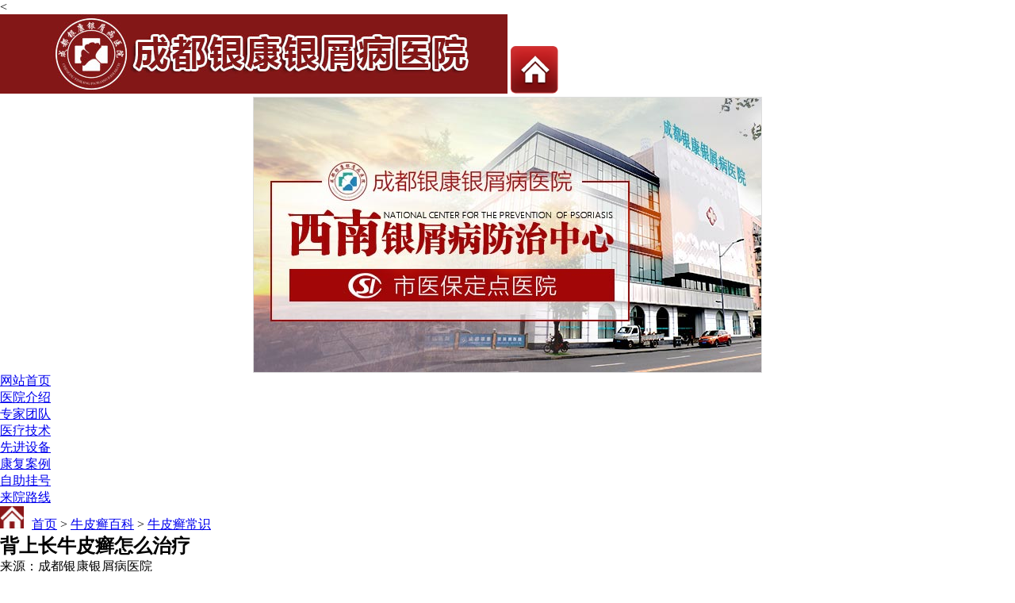

--- FILE ---
content_type: text/html
request_url: http://m.sxwcsj.cn/npxcs/339.html
body_size: 3994
content:
<!DOCTYPE html>
<html>
<head>
<meta charset="gb2312" />
<meta http-equiv="Cache-Control" content="no-transform" />
<meta http-equiv="Cache-Control" content="no-siteapp" />
<meta name="applicable-device" content="mobile" />
<meta name="viewport" content="width=device-width,initial-scale=1.0,minimum-scale=1.0,maximum-scale=1.0,user-scalable=no"/>
<meta name="format-detection" content="telephone=no"/>
<meta name="apple-mobile-web-app-capable" content="yes"/>
<meta name="apple-mobile-web-app-status-bar-style" content="black">
<meta name="apple-touch-fullscreen" content="yes"/>
<meta name="full-screen" content="yes">
<meta name="x5-fullscreen" content="true">
<title>背上长牛皮癣怎么治疗-成都银康银屑病医院</title>
<meta name="keywords" content="成都牛皮癣,成都牛皮癣医院,成都牛皮癣,成都牛皮癣医院" />
<meta name="description" content="背上长牛皮癣怎么治疗" />
<script type="text/javascript" src="/js/public.js"></script>
<link href="/css/index.css" rel="stylesheet" type="text/css">
<link href="/css/wz.css" type="text/css" rel="stylesheet" />
</head>
<body>
<<div class="topblank"></div>
<div id="logo"> <img src="/images/toplogo.jpg" name="logolist"> <a href="/" id="lefta" data-role="none" data-transition="flip" data-iconpos="left" data-inline="true"><input type="image" id="btn1" src="/images/top_home.png" onclick="intolinkpage('/')"></a> <a href="tel:15002805001" target="_blank" id="rightb" data-role="none" data-inline="true"> <span></span> </a> </div>
<script type="text/javascript" src="/images/sban.js" charset="gb2312"></script>
<div class="nav">
  <ul>
    <li><a href="/">网站首页</a></li>
    <li><a href="/yyjj/">医院介绍</a></li>
    <li><a href="/yhtd/">专家团队</a></li>
    <li><a href="/lcjs/">医疗技术</a></li>
    <li><a href="/zlsb/">先进设备</a></li>
    <li><a href="/bljx/">康复案例</a></li>
    <li><a href="/swt.htm?p=yh_zz">自助挂号</a></li>
    <li><a href="/lylx/">来院路线</a></li>
  </ul>
</div>
<div class="clear"></div>
<div class="bodywrap">
<div class="title"><img style="margin-right:10px" src="/images/home.jpg" width="30px"><a href="/">首页</a>&nbsp;>&nbsp;<a href="/npxbk/">牛皮癣百科</a>&nbsp;>&nbsp;<a href="/npxcs/">牛皮癣常识</a> </div>
<div class="con1">
  <h2>背上长牛皮癣怎么治疗</h2>
  <p>来源：成都银康银屑病医院</p>
  <div class="con_1">
    <div class="lxwm"><a href="/swt.htm?p=yh"><img width="30%" src="/images/swt_t.jpg"></a><a href="tel:15002805001"><img width="53%" src="/images/yjth_t.jpg"></a></div>
  </div>
</div>
<div class="clear"></div>
<div class="content">   <p>背上长牛皮癣怎么治疗？很多人发现自己的背部会出现牛皮癣，虽然背部的牛皮癣可以被掩盖，但是长牛皮癣确实是很痛苦的事情，不管是什么部位都需要积极的接受治疗，那么，背部长牛皮癣需要怎么治疗呢？下面我们一起来简单的了解一下。</p><p style="text-align: center"></p><p>背部牛皮癣患者的最初症状是出现红斑丘疹，表皮覆盖一层层银白鳞屑，皮肤干枯、脱屑结痂有的皮肤连成一片，状如地图，有的瘙痒，流脓流水，血迹斑斑，目不忍睹。</p><p>背部牛皮癣的特征是红色丘疹和丘疹扩大融合而成的斑块。丘疹、斑块大小不一，小丘疹只有针尖大，而大的斑块可覆盖整个肩背部。斑块形状很不规则，有如地图和岛屿。皮疹可多可少，最少时只有寥寥无几的小丘疹、小斑块;最多时犹如满天星，难以数计。</p><p>治疗牛皮癣的方法很多，但更多的患者会选择药物治疗，虽然大多数的药物可以有效的缓解牛皮癣的症状，促进牛皮癣康复，可是治疗牛皮癣需要从根源上解决，只有对症治疗才能彻底实现牛皮癣的治愈效果。</p><p>牛皮癣的发病机理相对的复杂，经过多年的研究证明其病因与阳虚有关，牛皮癣的症状虽然显露于皮肤的表面，但治疗时不应该只注重表面的症状，更需要由内而外的调整自己的身体，这样才能更好的解决疾病问题。</p><p>为了使面部的牛皮癣消退，有部分牛皮癣患者会用一些外用药来涂抹，对于稍微有点医学常识的牛皮癣患者都知道，目前的牛皮癣是无法根治的，牛皮癣患者就应该提高警惕，避免上当受骗。</p><p>治愈牛皮癣用什么方法？以上就是背部牛皮癣的治疗问题，相信大家对怎么治疗牛皮癣有了了解了，另外牛皮癣的治愈离不开饮食护理，生活中可多多注意，最后祝大家早日康复。</p><p> 为了方便患者及有需要的人更好的了解所患疾病相关信息，医院特别开设专家免费在线咨询服务，由权威专家在线为您解答相关疾病问题，根据病情提供最专业治疗方案，您可以直接预约挂号。</p>    </div>
<div class="clear"></div>
<div class="con_swt"><a href="tel:15002805001"><img src="/images/mfzx.jpg" /></a><a href="/swt.htm?p=yh"><img src="/images/zxzj.jpg" /></a></div>
<div class="content_main">上一篇：<a href='/npxcs/336.html'>牛皮癣怎么治疗最好</a> <br>
  下一篇：<a href='/npxcs/341.html'>激素治疗牛皮癣的危害</a></div>
<div class="title">热点话题
  <div class="jbdh_swt"><a href="tel:15002805001"><img src="/images/telxs.png"></a></div>
  <div class="jbdh_tel"><a href="/swt.htm?p=yh"><img src="/images/swt.png"></a></div>
</div>
<div class="rdht">   <div class="huati"><a href="/bljx/673.html" title="【治疗实录】一位母亲讲述带孩子辗转求医的心路历程">【治疗实录】一位母亲</a><span> > </span></div>
    <div class="huati"><a href="/bljx/214.html" title="银屑病怎么治最有效">银屑病怎么治最有效</a><span> > </span></div>
    <div class="huati"><a href="/bljx/212.html" title="纪实：二十年祛癣之路">纪实：二十年祛癣之路</a><span> > </span></div>
    <div class="huati"><a href="/bljx/37.html" title="治疗误入歧途 规范终见希望">治疗误入歧途 规范终见</a><span> > </span></div>
    <div class="con_swt"><a href="/bljx/"><img src="/images/ckgd.jpg" /></a><a href="/swt.htm?p=yh"><img src="/images/xqzx.jpg" /></a></div>
</div>
<div class="clear"></div>
<div class="title">就诊直通车</div>
<div class="indexZJ">
<div class="indexZJ_box" id="indexZJ_img">
  <form action="/js/addmail.php" method="post" name="biaodan" id="biaodan" target="frameNo" class="form1" enctype="multipart/form-data" onsubmit=" return sub();" >
    <input type="hidden" value="bd" name="signal">
    <input type="hidden" value="http://m.sxwcsj.cn/" id="url" name="webname">
    <div class="nrjjsb">
      <div class="jiange"></div>
      <div class="nr_n1">
        <p>1.您是否已到医院确诊？</p>
        <div class="nr_n1_dx">
          <p>
            <label>
              <input type="radio" name="daozheng" value="是" checked id="diagnose_0">
              <span>是</span></label>
            <label>
              <input type="radio" name="daozheng" value="还没有" id="diagnose_1">
              <span>还没有</span></label>
          </p>
        </div>
      </div>
      <div class="nr_n1">
        <p>2.是否使用外用药物？</p>
        <div class="nr_n1_dx">
          <p>
            <label>
              <input type="radio" name="fuyao" checked value="是" id="drug_0">
              <span>是</span></label>
            <label>
              <input type="radio" name="fuyao" value="没有" id="drug_1">
              <span>没有</span></label>
          </p>
        </div>
      </div>
      <div class="nr_n1">
        <p>3.患病时间有多久？</p>
        <div class="nr_n1_dx">
          <p>
            <label>
              <input type="radio" name="bingtime" checked value="刚发现" id="time_0">
              <span>刚发现</span></label>
            <label>
              <input type="radio" name="bingtime" value="半年内" id="time_1">
              <span>半年内</span></label>
            <label>
              <input type="radio" name="bingtime" value="一年以上" id="time_2">
              <span>1年以上</span></label>
          </p>
        </div>
      </div>
      <div class="nr_n1">
        <p>4.是否有家族遗传史？</p>
        <div class="nr_n1_dx">
          <p>
            <label>
              <input type="radio" name="yichuan" checked value="有" id="heredity_0">
              <span>有</span></label>
            <label>
              <input type="radio" name="yichuan" value="没有" id="heredity_1">
              <span>没有</span></label>
          </p>
        </div>
      </div>
      <div class="nr_n2">
        <div class="nr_n2_d1">
          <p>姓名：</p>
          <input name="name" type="text" id="name" class="name">
        </div>
        <div class="nr_n2_d2">
          <p>性别：</p>
          <span>
          <label>
            <input type="radio" name="sex" checked value="男" id="sex_0" style="margin-top: 17px;">
            男</label>
          <label>
            <input type="radio" name="sex" value="女" id="sex_1" style="margin-top: 17px;">
            女</label>
          </span> </div>
        <div class="nr_n2_d3" style="height:0;overflow:hidden;"> </div>
        <div class="nr_n2_d1">
          <p>联系方式：</p>
          <input name="tel" type="text" id="tel" maxlength="11">
        </div>
        <div class="anniu1">
          <input type="submit" name="submit" class="act-submit" id="submit" value="提交问题">
          <input type="reset" class="act-submit1"  onclick="" value="重新填写">
        </div>
        <div class="wxts">
          <p><strong>温馨提示：</strong>您所填的信息我们将及时反馈给医生进行诊断，对于您的个人信息我们承诺绝对保密！请您放心！</p>
        </div>
      </div>
    </div>
  </form>
  <iframe style="display:none" name="frameNo"></iframe>
</div>
<div id="footbar">
  <div id="address">
    <p>医院地址：成都市青羊区锦里中路18号（彩虹桥附近，原邮电宾馆）</p>
    <p>接诊时间：早8点——晚7点(节假日不休)</p>
  </div>
  <div width="100%"  id="tab4">
    <ul>
      <li><a href="/yyjj/" data-role="none" rel="external" target="_self"><img src="/images/famous.jpg"></a></li>
      <li><a href="/lylx/" data-role="none" rel="external" target="_self"><img src="/images/labs.jpg"  ></a></li>
    </ul>
  </div>
</div>
</div>
<div class="new_footer">
  <ul>
    <li class="ryan_qqtw"><a href="/swt.htm?p=yh" target="_blank"><img src="/images/qqtw.png"></a></li>
    <li class="ryan_smqq"><a href="http://wpa.qq.com/msgrd?v=3&amp;uin=1144000342&amp;site=qq&amp;menu=yes" target="_blank" haslistener="true"><img src="/images/smqq.png"></a></li>
    <li class="ryan_dhzx"><a href="tel:15002805001" target="_blank"><img src="/images/dhzx.png"></a></li>
    <li class="ryan_top"><a href="/" target="_self"><img src="/images/topico.png"></a></li>
  </ul>
</div>
<script type="text/javascript" src="/js/swt.js" ></script> 
</body>
</html>